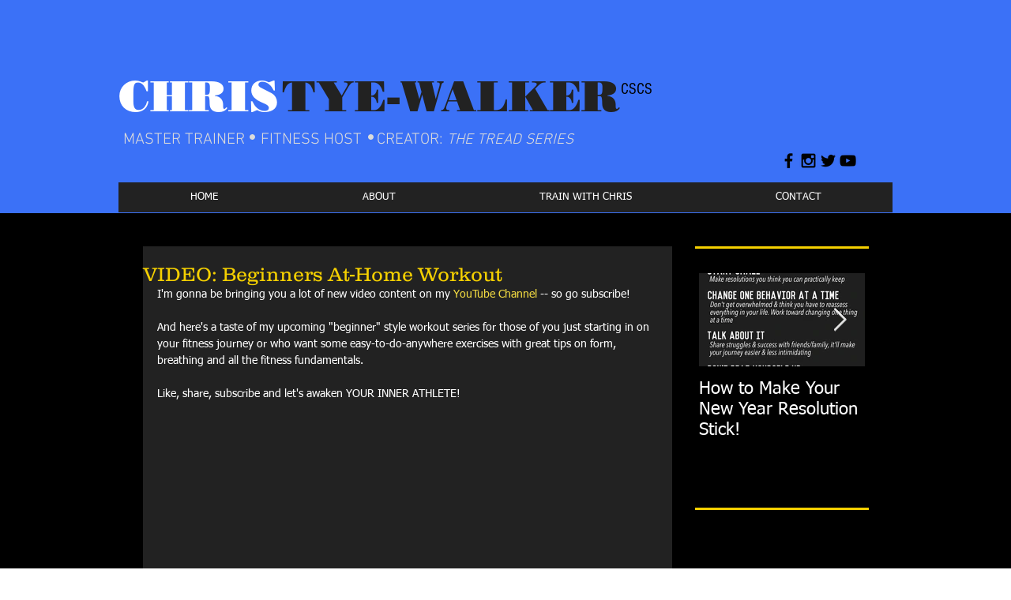

--- FILE ---
content_type: text/html; charset=utf-8
request_url: https://accounts.google.com/o/oauth2/postmessageRelay?parent=https%3A%2F%2Fstatic.parastorage.com&jsh=m%3B%2F_%2Fscs%2Fabc-static%2F_%2Fjs%2Fk%3Dgapi.lb.en.2kN9-TZiXrM.O%2Fd%3D1%2Frs%3DAHpOoo_B4hu0FeWRuWHfxnZ3V0WubwN7Qw%2Fm%3D__features__
body_size: 161
content:
<!DOCTYPE html><html><head><title></title><meta http-equiv="content-type" content="text/html; charset=utf-8"><meta http-equiv="X-UA-Compatible" content="IE=edge"><meta name="viewport" content="width=device-width, initial-scale=1, minimum-scale=1, maximum-scale=1, user-scalable=0"><script src='https://ssl.gstatic.com/accounts/o/2580342461-postmessagerelay.js' nonce="vGZIMVOhfi_iw4vaeoCrSw"></script></head><body><script type="text/javascript" src="https://apis.google.com/js/rpc:shindig_random.js?onload=init" nonce="vGZIMVOhfi_iw4vaeoCrSw"></script></body></html>